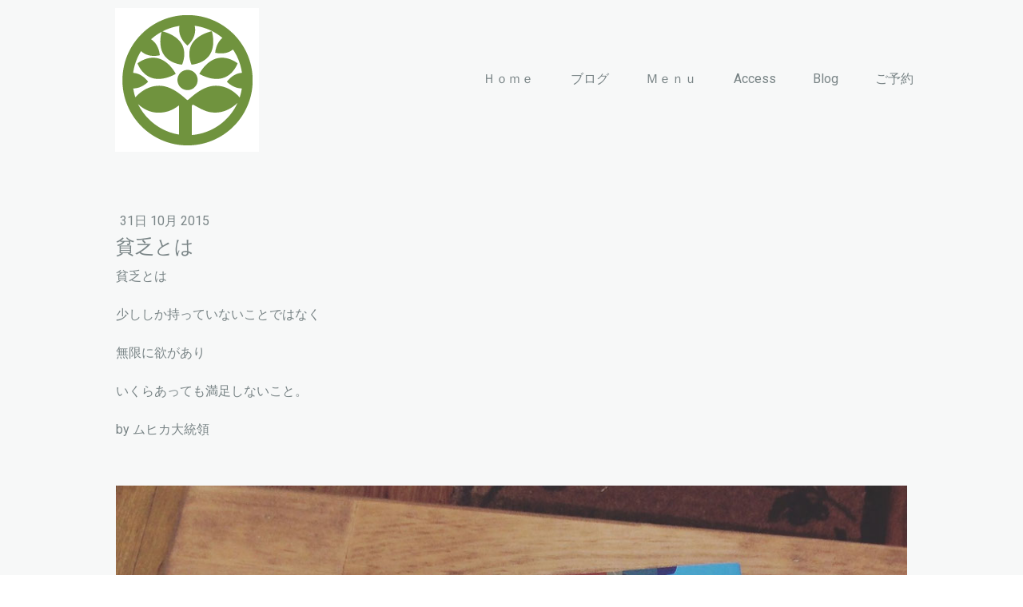

--- FILE ---
content_type: text/html; charset=UTF-8
request_url: https://www.hair-liebe.jp/2015/10/31/%E8%B2%A7%E4%B9%8F%E3%81%A8%E3%81%AF/
body_size: 9245
content:
<!DOCTYPE html>
<html lang="ja-JP"><head>
    <meta charset="utf-8"/>
    <link rel="dns-prefetch preconnect" href="https://u.jimcdn.com/" crossorigin="anonymous"/>
<link rel="dns-prefetch preconnect" href="https://assets.jimstatic.com/" crossorigin="anonymous"/>
<link rel="dns-prefetch preconnect" href="https://image.jimcdn.com" crossorigin="anonymous"/>
<link rel="dns-prefetch preconnect" href="https://fonts.jimstatic.com" crossorigin="anonymous"/>
<meta name="viewport" content="width=device-width, initial-scale=1"/>
<meta http-equiv="X-UA-Compatible" content="IE=edge"/>
<meta name="description" content=""/>
<meta name="robots" content="index, follow, archive"/>
<meta property="st:section" content=""/>
<meta name="generator" content="Jimdo Creator"/>
<meta name="twitter:title" content="貧乏とは"/>
<meta name="twitter:description" content="貧乏とは 少ししか持っていないことではなく 無限に欲があり いくらあっても満足しないこと。 by ムヒカ大統領"/>
<meta name="twitter:card" content="summary_large_image"/>
<meta property="og:url" content="http://www.hair-liebe.jp/2015/10/31/%E8%B2%A7%E4%B9%8F%E3%81%A8%E3%81%AF/"/>
<meta property="og:title" content="貧乏とは"/>
<meta property="og:description" content="貧乏とは 少ししか持っていないことではなく 無限に欲があり いくらあっても満足しないこと。 by ムヒカ大統領"/>
<meta property="og:type" content="article"/>
<meta property="og:locale" content="ja_JP"/>
<meta property="og:site_name" content="ドライカットがおすすめなオーガニックサロンです。江南市の美容院で人気です。"/>
<meta name="twitter:image" content="https://image.jimcdn.com/app/cms/image/transf/none/path/s914c9d2918e62a8d/image/ie5f7c10e667cca81/version/1446296960/image.jpg"/>
<meta property="og:image" content="https://image.jimcdn.com/app/cms/image/transf/none/path/s914c9d2918e62a8d/image/ie5f7c10e667cca81/version/1446296960/image.jpg"/>
<meta property="og:image:width" content="1280"/>
<meta property="og:image:height" content="1280"/>
<meta property="og:image:secure_url" content="https://image.jimcdn.com/app/cms/image/transf/none/path/s914c9d2918e62a8d/image/ie5f7c10e667cca81/version/1446296960/image.jpg"/>
<meta property="article:published_time" content="2015-10-31 21:59:45"/>
<meta property="article:tag" content="独り言"/><title>貧乏とは - ドライカットがおすすめなオーガニックサロンです。江南市の美容院で人気です。</title>
<link rel="shortcut icon" href="https://u.jimcdn.com/cms/o/s914c9d2918e62a8d/img/favicon.png?t=1441327224"/>
    <link rel="alternate" type="application/rss+xml" title="ブログ" href="https://www.hair-liebe.jp/rss/blog"/>    
<link rel="canonical" href="https://www.hair-liebe.jp/2015/10/31/貧乏とは/"/>

        <script src="https://assets.jimstatic.com/ckies.js.7c38a5f4f8d944ade39b.js"></script>

        <script src="https://assets.jimstatic.com/cookieControl.js.b05bf5f4339fa83b8e79.js"></script>
    <script>window.CookieControlSet.setToOff();</script>

    <style>html,body{margin:0}.hidden{display:none}.n{padding:5px}#cc-website-title a {text-decoration: none}.cc-m-image-align-1{text-align:left}.cc-m-image-align-2{text-align:right}.cc-m-image-align-3{text-align:center}</style>

        <link href="https://u.jimcdn.com/cms/o/s914c9d2918e62a8d/layout/dm_df2cc15711422eb2a2b01f9768b991a4/css/layout.css?t=1737109565" rel="stylesheet" type="text/css" id="jimdo_layout_css"/>
<script>     /* <![CDATA[ */     /*!  loadCss [c]2014 @scottjehl, Filament Group, Inc.  Licensed MIT */     window.loadCSS = window.loadCss = function(e,n,t){var r,l=window.document,a=l.createElement("link");if(n)r=n;else{var i=(l.body||l.getElementsByTagName("head")[0]).childNodes;r=i[i.length-1]}var o=l.styleSheets;a.rel="stylesheet",a.href=e,a.media="only x",r.parentNode.insertBefore(a,n?r:r.nextSibling);var d=function(e){for(var n=a.href,t=o.length;t--;)if(o[t].href===n)return e.call(a);setTimeout(function(){d(e)})};return a.onloadcssdefined=d,d(function(){a.media=t||"all"}),a};     window.onloadCSS = function(n,o){n.onload=function(){n.onload=null,o&&o.call(n)},"isApplicationInstalled"in navigator&&"onloadcssdefined"in n&&n.onloadcssdefined(o)}     /* ]]> */ </script>     <script>
// <![CDATA[
onloadCSS(loadCss('https://assets.jimstatic.com/web.css.cba479cb7ca5b5a1cac2a1ff8a34b9db.css') , function() {
    this.id = 'jimdo_web_css';
});
// ]]>
</script>
<link href="https://assets.jimstatic.com/web.css.cba479cb7ca5b5a1cac2a1ff8a34b9db.css" rel="preload" as="style"/>
<noscript>
<link href="https://assets.jimstatic.com/web.css.cba479cb7ca5b5a1cac2a1ff8a34b9db.css" rel="stylesheet"/>
</noscript>    <link href="https://assets.jimstatic.com/ownbgr.css.5500693586a48a3671dd582d70e33635.css" rel="stylesheet" type="text/css" media="all"/>

    <script>
    //<![CDATA[
        var jimdoData = {"isTestserver":false,"isLcJimdoCom":false,"isJimdoHelpCenter":false,"isProtectedPage":false,"cstok":"f91820b17d0080eef4dbd983f0adb18bdd140a3f","cacheJsKey":"7093479d026ccfbb48d2a101aeac5fbd70d2cc12","cacheCssKey":"7093479d026ccfbb48d2a101aeac5fbd70d2cc12","cdnUrl":"https:\/\/assets.jimstatic.com\/","minUrl":"https:\/\/assets.jimstatic.com\/app\/cdn\/min\/file\/","authUrl":"https:\/\/a.jimdo.com\/","webPath":"https:\/\/www.hair-liebe.jp\/","appUrl":"https:\/\/a.jimdo.com\/","cmsLanguage":"ja_JP","isFreePackage":false,"mobile":false,"isDevkitTemplateUsed":true,"isTemplateResponsive":true,"websiteId":"s914c9d2918e62a8d","pageId":2345021890,"packageId":2,"shop":{"deliveryTimeTexts":{"1":"\u304a\u5c4a\u3051\u65e5\u6570\uff1a1~3\u65e5","2":"\u304a\u5c4a\u3051\u65e5\u6570\uff1a3~5\u65e5","3":"\u304a\u5c4a\u3051\u65e5\u6570\uff1a5~8\u65e5"},"checkoutButtonText":"\u8cfc\u5165","isReady":false,"currencyFormat":{"pattern":"\u00a4#,##0","convertedPattern":"$#,##0","symbols":{"GROUPING_SEPARATOR":",","DECIMAL_SEPARATOR":".","CURRENCY_SYMBOL":"\uffe5"}},"currencyLocale":"ja_JP"},"tr":{"gmap":{"searchNotFound":"\u5165\u529b\u3055\u308c\u305f\u4f4f\u6240\u306f\u5b58\u5728\u3057\u306a\u3044\u304b\u3001\u898b\u3064\u3051\u308b\u3053\u3068\u304c\u3067\u304d\u307e\u305b\u3093\u3067\u3057\u305f\u3002","routeNotFound":"\u30eb\u30fc\u30c8\u304c\u8a08\u7b97\u3067\u304d\u307e\u305b\u3093\u3067\u3057\u305f\u3002\u76ee\u7684\u5730\u304c\u9060\u3059\u304e\u308b\u304b\u660e\u78ba\u3067\u306f\u306a\u3044\u53ef\u80fd\u6027\u304c\u3042\u308a\u307e\u3059\u3002"},"shop":{"checkoutSubmit":{"next":"\u6b21\u3078","wait":"\u304a\u5f85\u3061\u304f\u3060\u3055\u3044"},"paypalError":"\u30a8\u30e9\u30fc\u304c\u767a\u751f\u3057\u307e\u3057\u305f\u3002\u518d\u5ea6\u304a\u8a66\u3057\u304f\u3060\u3055\u3044\u3002","cartBar":"\u30b7\u30e7\u30c3\u30d4\u30f3\u30b0\u30ab\u30fc\u30c8\u3092\u78ba\u8a8d","maintenance":"\u7533\u3057\u8a33\u3054\u3056\u3044\u307e\u305b\u3093\u3001\u30e1\u30f3\u30c6\u30ca\u30f3\u30b9\u4e2d\u306e\u305f\u3081\u4e00\u6642\u7684\u306b\u30b7\u30e7\u30c3\u30d7\u304c\u5229\u7528\u3067\u304d\u307e\u305b\u3093\u3002\u3054\u8ff7\u60d1\u3092\u304a\u304b\u3051\u3057\u7533\u3057\u8a33\u3054\u3056\u3044\u307e\u305b\u3093\u304c\u3001\u304a\u6642\u9593\u3092\u3042\u3051\u3066\u518d\u5ea6\u304a\u8a66\u3057\u304f\u3060\u3055\u3044\u3002","addToCartOverlay":{"productInsertedText":"\u30ab\u30fc\u30c8\u306b\u5546\u54c1\u304c\u8ffd\u52a0\u3055\u308c\u307e\u3057\u305f","continueShoppingText":"\u8cb7\u3044\u7269\u3092\u7d9a\u3051\u308b","reloadPageText":"\u66f4\u65b0"},"notReadyText":"\u3053\u3061\u3089\u306e\u30b7\u30e7\u30c3\u30d7\u306f\u73fe\u5728\u6e96\u5099\u4e2d\u306e\u305f\u3081\u3054\u5229\u7528\u3044\u305f\u3060\u3051\u307e\u305b\u3093\u3002\u30b7\u30e7\u30c3\u30d7\u30aa\u30fc\u30ca\u30fc\u306f\u4ee5\u4e0b\u3092\u3054\u78ba\u8a8d\u304f\u3060\u3055\u3044\u3002https:\/\/help.jimdo.com\/hc\/ja\/articles\/115005521583","numLeftText":"\u73fe\u5728\u3053\u306e\u5546\u54c1\u306f {:num} \u307e\u3067\u8cfc\u5165\u3067\u304d\u307e\u3059\u3002","oneLeftText":"\u3053\u306e\u5546\u54c1\u306e\u5728\u5eab\u306f\u6b8b\u308a1\u70b9\u3067\u3059"},"common":{"timeout":"\u30a8\u30e9\u30fc\u304c\u767a\u751f\u3044\u305f\u3057\u307e\u3057\u305f\u3002\u5f8c\u307b\u3069\u518d\u5b9f\u884c\u3057\u3066\u304f\u3060\u3055\u3044\u3002"},"form":{"badRequest":"\u30a8\u30e9\u30fc\u304c\u767a\u751f\u3057\u307e\u3057\u305f\u3002\u5f8c\u307b\u3069\u6539\u3081\u3066\u304a\u8a66\u3057\u304f\u3060\u3055\u3044\u3002"}},"jQuery":"jimdoGen002","isJimdoMobileApp":false,"bgConfig":null,"bgFullscreen":null,"responsiveBreakpointLandscape":767,"responsiveBreakpointPortrait":480,"copyableHeadlineLinks":false,"tocGeneration":false,"googlemapsConsoleKey":false,"loggingForAnalytics":false,"loggingForPredefinedPages":false,"isFacebookPixelIdEnabled":false,"userAccountId":"bbb80080-1e48-408f-92a5-2d63a34cf101"};
    // ]]>
</script>

     <script> (function(window) { 'use strict'; var regBuff = window.__regModuleBuffer = []; var regModuleBuffer = function() { var args = [].slice.call(arguments); regBuff.push(args); }; if (!window.regModule) { window.regModule = regModuleBuffer; } })(window); </script>
    <script src="https://assets.jimstatic.com/web.js.24f3cfbc36a645673411.js" async="true"></script>
    <script src="https://assets.jimstatic.com/at.js.62588d64be2115a866ce.js"></script>
        
            
</head>

<body class="body cc-page cc-page-blog j-m-gallery-styles j-m-video-styles j-m-hr-styles j-m-header-styles j-m-text-styles j-m-emotionheader-styles j-m-htmlCode-styles j-m-rss-styles j-m-form-styles-disabled j-m-table-styles j-m-textWithImage-styles j-m-downloadDocument-styles j-m-imageSubtitle-styles j-m-flickr-styles j-m-googlemaps-styles j-m-blogSelection-styles-disabled j-m-comment-styles-disabled j-m-jimdo-styles j-m-profile-styles j-m-guestbook-styles j-m-promotion-styles j-m-twitter-styles j-m-hgrid-styles j-m-shoppingcart-styles j-m-catalog-styles j-m-product-styles-disabled j-m-facebook-styles j-m-sharebuttons-styles j-m-formnew-styles-disabled j-m-callToAction-styles j-m-turbo-styles j-m-spacing-styles j-m-googleplus-styles j-m-dummy-styles j-m-search-styles j-m-booking-styles j-m-socialprofiles-styles j-footer-styles cc-pagemode-default cc-content-parent" id="page-2345021890">

<div id="cc-inner" class="cc-content-parent">
  <input type="checkbox" id="jtpl-navigation__checkbox" class="jtpl-navigation__checkbox"/><!-- _main.sass --><div class="jtpl-main cc-content-parent">

    <!-- _background-area.sass -->
    <div class="jtpl-background-area" background-area="fullscreen"></div>
    <!-- END _background-area.sass -->

    <!-- _cart.sass -->
    <div class="jtpl-cart">
      
    </div>
    <!-- END _cart.sass -->

    <!-- _header.sass -->
    <header class="jtpl-header navigation-colors"><div class="jtpl-topbar-section navigation-vertical-alignment">
        <div class="jtpl-logo">
          <div id="cc-website-logo" class="cc-single-module-element"><div id="cc-m-12230721190" class="j-module n j-imageSubtitle"><div class="cc-m-image-container"><figure class="cc-imagewrapper cc-m-image-align-3">
<a href="https://www.hair-liebe.jp/" target="_self"><img srcset="https://image.jimcdn.com/app/cms/image/transf/none/path/s914c9d2918e62a8d/image/i981873aaf4bb687c/version/1441237458/image.png 180w" sizes="(min-width: 180px) 180px, 100vw" id="cc-m-imagesubtitle-image-12230721190" src="https://image.jimcdn.com/app/cms/image/transf/none/path/s914c9d2918e62a8d/image/i981873aaf4bb687c/version/1441237458/image.png" alt="ドライカットがおすすめなオーガニックサロンです。江南市の美容院で人気です。" class="" data-src-width="180" data-src-height="180" data-src="https://image.jimcdn.com/app/cms/image/transf/none/path/s914c9d2918e62a8d/image/i981873aaf4bb687c/version/1441237458/image.png" data-image-id="7888488490"/></a>    

</figure>
</div>
<div class="cc-clear"></div>
<script id="cc-m-reg-12230721190">// <![CDATA[

    window.regModule("module_imageSubtitle", {"data":{"imageExists":true,"hyperlink":"","hyperlink_target":"","hyperlinkAsString":"","pinterest":"0","id":12230721190,"widthEqualsContent":"0","resizeWidth":180,"resizeHeight":180},"id":12230721190});
// ]]>
</script></div></div>
        </div>

        <!-- _navigation.sass -->
        <div class="jtpl-navigation">
          <nav><div data-container="navigation"><div class="j-nav-variant-nested"><ul class="cc-nav-level-0 j-nav-level-0"><li id="cc-nav-view-2339328790" class="jmd-nav__list-item-0"><a href="/" data-link-title="Ｈｏｍｅ">Ｈｏｍｅ</a></li><li id="cc-nav-view-2393111390" class="jmd-nav__list-item-0"><a href="/ブログ/" data-link-title="ブログ">ブログ</a></li><li id="cc-nav-view-2339328890" class="jmd-nav__list-item-0"><a href="/ｍｅｎｕ/" data-link-title="Ｍｅｎｕ">Ｍｅｎｕ</a></li><li id="cc-nav-view-2339381690" class="jmd-nav__list-item-0"><a href="/access/" data-link-title="Access">Access</a></li><li id="cc-nav-view-2339547090" class="jmd-nav__list-item-0"><a href="/blog/" data-link-title="Blog">Blog</a></li><li id="cc-nav-view-2339328990" class="jmd-nav__list-item-0"><a href="/ご予約/" data-link-title="ご予約">ご予約</a></li></ul></div></div>
          </nav>
</div>
        <!-- END _navigation.sass -->

        <!-- _mobile-navigation.sass -->
        <label for="jtpl-navigation__checkbox" class="jtpl-navigation__label navigation-colors__menu-icon">
          <span class="jtpl-navigation__borders navigation-colors__menu-icon"></span>
        </label>
        <div class="jtpl-mobile-navigation navigation-colors">
          <div data-container="navigation"><div class="j-nav-variant-nested"><ul class="cc-nav-level-0 j-nav-level-0"><li id="cc-nav-view-2339328790" class="jmd-nav__list-item-0"><a href="/" data-link-title="Ｈｏｍｅ">Ｈｏｍｅ</a></li><li id="cc-nav-view-2393111390" class="jmd-nav__list-item-0"><a href="/ブログ/" data-link-title="ブログ">ブログ</a></li><li id="cc-nav-view-2339328890" class="jmd-nav__list-item-0"><a href="/ｍｅｎｕ/" data-link-title="Ｍｅｎｕ">Ｍｅｎｕ</a></li><li id="cc-nav-view-2339381690" class="jmd-nav__list-item-0"><a href="/access/" data-link-title="Access">Access</a></li><li id="cc-nav-view-2339547090" class="jmd-nav__list-item-0"><a href="/blog/" data-link-title="Blog">Blog</a></li><li id="cc-nav-view-2339328990" class="jmd-nav__list-item-0"><a href="/ご予約/" data-link-title="ご予約">ご予約</a></li></ul></div></div>
        </div>
        <!-- END _mobile-navigation.sass -->

      </div>

    </header><!-- END _header.sass --><!-- _subnavigation.sass --><nav class="jtpl-subnavigation subnavigation-colors"><div class="jtpl-subnavigation__inner-nav2 navigation-alignment">
        <div data-container="navigation"><div class="j-nav-variant-nested"></div></div>
      </div>
      <div class="jtpl-subnavigation__inner-nav3 navigation-alignment">
        <div data-container="navigation"><div class="j-nav-variant-nested"></div></div>
      </div>
    </nav><!-- END _subnavigation.sass --><!-- _title.sass --><div class="jtpl-title" data-features="boxed" background-area="stripe" background-area-default="">
      <div id="cc-website-title" class="cc-single-module-element"><div id="cc-m-12230721290" class="j-module n j-header"><a href="https://www.hair-liebe.jp/"><span class="cc-within-single-module-element j-website-title-content" id="cc-m-header-12230721290">Liebe </span></a></div></div>
    </div>
    <!-- END _title.sass -->

    <!-- _section.sass -->
    <div class="jtpl-section cc-content-parent">

      <div class="jtpl-content content-options cc-content-parent">
        <div class="jtpl-content__inner content-padding cc-content-parent">
          <div class="jtpl-breadcrumb breadcrumb-options">
            <div data-container="navigation"><div class="j-nav-variant-breadcrumb"><ol/></div></div>
          </div>
          <div id="content_area" data-container="content"><div id="content_start"></div>
        <article class="j-blog"><div class="n j-blog-meta j-blog-post--header">
    <div class="j-text j-module n">
                <span class="j-text j-blog-post--date">
            31日 10月 2015        </span>
    </div>
    <h1 class="j-blog-header j-blog-headline j-blog-post--headline">貧乏とは</h1>
</div>
<div class="post j-blog-content">
        <div id="cc-matrix-3459802790"><div id="cc-m-12294609790" class="j-module n j-text "><p>
    貧乏とは
</p>

<p>
    <br/>
</p>

<p>
    少ししか持っていないことではなく
</p>

<p>
    <br/>
</p>

<p>
    無限に欲があり
</p>

<p>
    <br/>
</p>

<p>
    いくらあっても満足しないこと。
</p>

<p>
    <br/>
</p>

<p>
    by ムヒカ大統領
</p>

<p>
    <br/>
</p>

<p>
    <br/>
</p></div><div id="cc-m-12294613090" class="j-module n j-imageSubtitle "><figure class="cc-imagewrapper cc-m-image-align-1 cc-m-width-maxed">
<img srcset="https://image.jimcdn.com/app/cms/image/transf/dimension=320x10000:format=jpg/path/s914c9d2918e62a8d/image/ie5f7c10e667cca81/version/1446296960/image.jpg 320w, https://image.jimcdn.com/app/cms/image/transf/dimension=640x10000:format=jpg/path/s914c9d2918e62a8d/image/ie5f7c10e667cca81/version/1446296960/image.jpg 640w, https://image.jimcdn.com/app/cms/image/transf/dimension=960x10000:format=jpg/path/s914c9d2918e62a8d/image/ie5f7c10e667cca81/version/1446296960/image.jpg 960w, https://image.jimcdn.com/app/cms/image/transf/dimension=1000x10000:format=jpg/path/s914c9d2918e62a8d/image/ie5f7c10e667cca81/version/1446296960/image.jpg 1000w, https://image.jimcdn.com/app/cms/image/transf/none/path/s914c9d2918e62a8d/image/ie5f7c10e667cca81/version/1446296960/image.jpg 1280w" sizes="(min-width: 1000px) 1000px, 100vw" id="cc-m-imagesubtitle-image-12294613090" src="https://image.jimcdn.com/app/cms/image/transf/dimension=1000x10000:format=jpg/path/s914c9d2918e62a8d/image/ie5f7c10e667cca81/version/1446296960/image.jpg" alt="" class="" data-src-width="1280" data-src-height="1280" data-src="https://image.jimcdn.com/app/cms/image/transf/dimension=1000x10000:format=jpg/path/s914c9d2918e62a8d/image/ie5f7c10e667cca81/version/1446296960/image.jpg" data-image-id="7923917090"/>    

</figure>

<div class="cc-clear"></div>
<script id="cc-m-reg-12294613090">// <![CDATA[

    window.regModule("module_imageSubtitle", {"data":{"imageExists":true,"hyperlink":"","hyperlink_target":"_blank","hyperlinkAsString":"","pinterest":"0","id":12294613090,"widthEqualsContent":"1","resizeWidth":1000,"resizeHeight":1000},"id":12294613090});
// ]]>
</script></div><div id="cc-m-12294641690" class="j-module n j-text "><p>
    <br/>
</p>

<p>
    <br/>
</p>

<p>
    <br/>
</p>

<p>
    なぜ、
</p>

<p>
    <br/>
</p>

<p>
    <br/>
</p>

<p>
    日本は使い捨てから抜け出せないのでしょうか。
</p>

<p>
    <br/>
</p>

<p>
    <br/>
</p>

<p>
    <br/>
</p>

<p>
    学校でなぜこういう事を教育しないのでしょうか。
</p>

<p>
    <br/>
</p>

<p>
    <br/>
</p>

<p>
    <br/>
</p>

<p>
    卒業し、
</p>

<p>
    <br/>
</p>

<p>
    <br/>
</p>

<p>
    <br/>
</p>

<p>
    テスト勉強猛烈にし、
</p>

<p>
    <br/>
</p>

<p>
    <br/>
</p>

<p>
    <br/>
</p>

<p>
    就職して、
</p>

<p>
    <br/>
</p>

<p>
    <br/>
</p>

<p>
    <br/>
</p>

<p>
    勉強した事使いますか？？
</p>

<p>
    <br/>
</p>

<p>
    <br/>
</p>

<p>
    <br/>
</p>

<p>
    <br/>
</p>

<p>
    途上国に低賃金で働かせ、
</p>

<p>
    <br/>
</p>

<p>
    先進国が儲ける。
</p>

<p>
    <br/>
</p>

<p>
    それだけ。
</p>

<p>
    <br/>
</p>

<p>
    <br/>
</p>

<p>
    なのにたくさん勉強。
</p>

<p>
    <br/>
</p>

<p>
    <br/>
</p>

<p>
    <br/>
</p>

<p>
    <br/>
</p>

<p>
    <br/>
</p>

<p>
    <br/>
</p>

<p>
    途上国が汗水垂らして一生懸命作ったものを
</p>

<p>
    <br/>
</p>

<p>
    先進国がいとも簡単に捨てる
</p>

<p>
    <br/>
</p>

<p>
    <br/>
</p>

<p>
    <br/>
</p>

<p>
    <br/>
</p>

<p>
    日本人が豊かな暮らしができるのは
</p>

<p>
    <br/>
</p>

<p>
    どこかの国の貧困のおかげ。
</p>

<p>
    <br/>
</p>

<p>
    <br/>
</p>

<p>
    <br/>
</p>

<p>
    そんな貧困な国を豊かにするために
</p>

<p>
    <br/>
</p>

<p>
    僕らの豊かさを犠牲にしないといけない。
</p>

<p>
    <br/>
</p>

<p>
    <br/>
</p>

<p>
    <br/>
</p>

<p>
    <br/>
</p>

<p>
    <br/>
</p>

<p>
    そう教育してほしかったです。
</p>

<p>
    <br/>
</p>

<p>
    <br/>
</p>

<p>
    <br/>
</p>

<p>
    <br/>
</p>

<p>
    <br/>
</p>

<p>
    気付くのが遅すぎました。
</p>

<p>
    <br/>
</p>

<p>
    <br/>
</p>

<p>
    <br/>
</p>

<p>
    <br/>
</p>

<p>
    ハロウィンの衣装も捨てる？
</p>

<p>
    <br/>
</p>

<p>
    <br/>
</p>

<p>
    <br/>
</p>

<p>
    ガチャガチャでいいのが出なかったから捨てる？？
</p>

<p>
    <br/>
</p>

<p>
    <br/>
</p>

<p>
    使わのくなったおもちゃも捨てる？？？
</p>

<p>
    <br/>
</p>

<p>
    <br/>
</p>

<p>
    <br/>
</p>

<p>
    <br/>
</p>

<p>
    買う人が
</p>

<p>
    <br/>
</p>

<p>
    <br/>
</p>

<p>
    いるから
</p>

<p>
    <br/>
</p>

<p>
    物が作られる
</p>

<p>
    <br/>
</p>

<p>
    <br/>
</p>

<p>
    <br/>
</p>

<p>
    <br/>
</p>

<p>
    <br/>
</p>

<p>
    買ったものが
</p>

<p>
    <br/>
</p>

<p>
    リユースされれば
</p>

<p>
    <br/>
</p>

<p>
    <br/>
</p>

<p>
    物は増えない。
</p>

<p>
    <br/>
</p>

<p>
    <br/>
</p>

<p>
    食べる人が
</p>

<p>
    <br/>
</p>

<p>
    <br/>
</p>

<p>
    減れば
</p>

<p>
    <br/>
</p>

<p>
    <br/>
</p>

<p>
    失われる命も減る
</p>

<p>
    <br/>
</p>

<p>
    <br/>
</p>

<p>
    <br/>
</p>

<p>
    環境破壊の原因
</p>

<p>
    <br/>
</p>

<p>
    <br/>
</p>

<p>
    『畜産』
</p>

<p>
    <br/>
</p>

<p>
    <br/>
</p>

<p>
    知ってる人はどのぐらいいるでしょう。
</p>

<p>
    <br/>
</p>

<p>
    <br/>
</p>

<p>
    <br/>
</p>

<p>
    <br/>
</p>

<p>
    うちのチビには
</p>

<p>
    <br/>
</p>

<p>
    <br/>
</p>

<p>
    そう教育していこうと思います。
</p>

<p>
    <br/>
</p>

<p>
    <br/>
</p>

<p>
    <br/>
</p>

<p>
    子供の時間は限られてるから
</p>

<p>
    <br/>
</p>

<p>
    子供らしくあそびなさい。
</p>

<p>
    <br/>
</p>

<p>
    <br/>
</p>

<p>
    <br/>
</p>

<p>
    <br/>
</p>

<p>
    <br/>
</p>

<p>
    <br/>
</p>

<p>
    <br/>
</p>

<p>
    <br/>
</p>

<p>
    頂いたトーマス。
</p>

<p>
    <br/>
</p>

<p>
    <br/>
</p>

<p>
    <br/>
</p>

<p>
    いいですねー
</p>

<p>
    <br/>
</p>

<p>
    <br/>
</p>

<p>
    <br/>
</p>

<p>
    企業が儲かるのではなく、
</p>

<p>
    <br/>
</p>

<p>
    <br/>
</p>

<p>
    <br/>
</p>

<p>
    <br/>
</p>

<p>
    あげた側
</p>

<p>
    <br/>
</p>

<p>
    貰った側
</p>

<p>
    <br/>
</p>

<p>
    <br/>
</p>

<p>
    お互いに
</p>

<p>
    <br/>
</p>

<p>
    <br/>
</p>

<p>
    気持ちいいですね。
</p>

<p>
    <br/>
</p>

<p>
    <br/>
</p>

<p>
    <br/>
</p>

<p>
    お金では買えない。
</p>

<p>
    <br/>
</p>

<p>
    <br/>
</p>

<p>
    相手を想う気持ち。
</p>

<p>
    <br/>
</p>

<p>
    <br/>
</p>

<p>
    <br/>
</p>

<p>
    <br/>
</p>

<p>
    <br/>
</p>

<p>
    <br/>
</p>

<p>
    <br/>
</p>

<p>
    <br/>
</p>

<p>
    <br/>
</p>

<p>
    <br/>
</p>

<p>
    <br/>
</p>

<p>
    <br/>
</p>

<p>
    Mさん！
</p>

<p>
    <br/>
</p>

<p>
    <br/>
</p>

<p>
    <br/>
</p>

<p>
    <br/>
</p>

<p>
    ありがとうございます。
</p>

<p>
    <br/>
</p>

<p>
    <br/>
</p>

<p>
    チビが
</p>

<p>
    <br/>
</p>

<p>
    <br/>
</p>

<p>
    朝から興奮し過ぎです！！
</p>

<p>
    <br/>
</p>

<p>
    <br/>
</p>

<p>
    <br/>
</p>

<p>
    <br/>
</p>

<p>
    <br/>
</p>

<p>
    <br/>
</p>

<p>
    飽きても、次に喜んでもらえるチビちゃんに差し上げようと思います。
</p>

<p>
    <br/>
</p>

<p>
    <br/>
</p>

<p>
    <br/>
</p>

<p>
    <br/>
</p>

<p>
    <br/>
</p>

<p>
    <br/>
</p>

<p>
    <br/>
</p>

<p>
    <br/>
</p>

<p>
    <br/>
</p>

<p>
    <br/>
</p>

<p>
    <br/>
</p>

<p>
    <br/>
</p>

<p>
    <br/>
</p>

<p>
    <br/>
</p>

<p>
    <br/>
</p>

<p>
    <br/>
</p>

<p>
    <br/>
</p>

<p>
    <br/>
</p>

<p>
    <br/>
</p>

<p>
    <br/>
</p></div><div id="cc-m-12294642590" class="j-module n j-imageSubtitle "><figure class="cc-imagewrapper cc-m-image-align-1 cc-m-width-maxed">
<img srcset="https://image.jimcdn.com/app/cms/image/transf/dimension=320x10000:format=jpg/path/s914c9d2918e62a8d/image/i8d564d1e4e059a59/version/1446299155/image.jpg 320w, https://image.jimcdn.com/app/cms/image/transf/dimension=640x10000:format=jpg/path/s914c9d2918e62a8d/image/i8d564d1e4e059a59/version/1446299155/image.jpg 640w, https://image.jimcdn.com/app/cms/image/transf/dimension=960x10000:format=jpg/path/s914c9d2918e62a8d/image/i8d564d1e4e059a59/version/1446299155/image.jpg 960w, https://image.jimcdn.com/app/cms/image/transf/dimension=1000x10000:format=jpg/path/s914c9d2918e62a8d/image/i8d564d1e4e059a59/version/1446299155/image.jpg 1000w, https://image.jimcdn.com/app/cms/image/transf/none/path/s914c9d2918e62a8d/image/i8d564d1e4e059a59/version/1446299155/image.jpg 1280w" sizes="(min-width: 1000px) 1000px, 100vw" id="cc-m-imagesubtitle-image-12294642590" src="https://image.jimcdn.com/app/cms/image/transf/dimension=1000x10000:format=jpg/path/s914c9d2918e62a8d/image/i8d564d1e4e059a59/version/1446299155/image.jpg" alt="" class="" data-src-width="1280" data-src-height="720" data-src="https://image.jimcdn.com/app/cms/image/transf/dimension=1000x10000:format=jpg/path/s914c9d2918e62a8d/image/i8d564d1e4e059a59/version/1446299155/image.jpg" data-image-id="7923936290"/>    

</figure>

<div class="cc-clear"></div>
<script id="cc-m-reg-12294642590">// <![CDATA[

    window.regModule("module_imageSubtitle", {"data":{"imageExists":true,"hyperlink":"","hyperlink_target":"_blank","hyperlinkAsString":"","pinterest":"0","id":12294642590,"widthEqualsContent":"1","resizeWidth":1000,"resizeHeight":563},"id":12294642590});
// ]]>
</script></div></div>
        </div><div class="j-module n j-text j-blog-post--tags-wrapper"><span class="j-blog-post--tags--template" style="display: none;"><a class="j-blog-post--tag" href="https://www.hair-liebe.jp/ブログ/?tag=tagPlaceholder">tagPlaceholder</a></span><span class="j-blog-post--tags-label" style="display: inline;">カテゴリ：</span> <span class="j-blog-post--tags-list"><a class="j-blog-post--tag" href="https://www.hair-liebe.jp/ブログ/?tag=%E7%8B%AC%E3%82%8A%E8%A8%80">独り言</a></span></div></article>
        </div>
        </div>
      </div>

      <div class="jtpl-sidebar sidebar-options">
        <div class="jtpl-sidebar__inner">
          <div data-container="sidebar"><div id="cc-matrix-3445528690"><div id="cc-m-13539765290" class="j-module n j-sharebuttons ">
<div class="cc-sharebuttons-element cc-sharebuttons-size-32 cc-sharebuttons-style-colored cc-sharebuttons-design-square cc-sharebuttons-align-left">


    <a class="cc-sharebuttons-facebook" href="http://www.facebook.com/sharer.php?u=https://www.hair-liebe.jp/&amp;t=Liebe%20%E3%83%AA%E3%83%BC%E3%83%99%20%20%E6%B1%9F%E5%8D%97%E5%B8%82%E3%81%AE%E7%BE%8E%E5%AE%B9%E9%99%A2" title="Facebook" target="_blank"></a><a class="cc-sharebuttons-x" href="https://x.com/share?text=Liebe%20%E3%83%AA%E3%83%BC%E3%83%99%20%20%E6%B1%9F%E5%8D%97%E5%B8%82%E3%81%AE%E7%BE%8E%E5%AE%B9%E9%99%A2&amp;url=https%3A%2F%2Fwww.hair-liebe.jp%2F" title="X" target="_blank"></a><a class="cc-sharebuttons-line" href="http://line.me/R/msg/text/?Liebe%20%E3%83%AA%E3%83%BC%E3%83%99%20%20%E6%B1%9F%E5%8D%97%E5%B8%82%E3%81%AE%E7%BE%8E%E5%AE%B9%E9%99%A2%0Ahttps://www.hair-liebe.jp/" title="Line" target="_blank"></a>

</div>
</div><div id="cc-m-13539819990" class="j-module n j-htmlCode "></div></div></div>
        </div>
      </div>

      <div class="jtpl-footer footer-options">
        <div class="jtpl-footer__inner">
          <div id="contentfooter" data-container="footer">

    
    <div class="j-meta-links">
        <a href="/about/">概要</a> | <a href="//www.hair-liebe.jp/j/privacy">プライバシーポリシー</a> | <a href="/sitemap/">サイトマップ</a><br/>Copyright © 2015 Liebe.    </div>

    <div class="j-admin-links">
            

<span class="loggedin">
    <a rel="nofollow" id="logout" target="_top" href="https://cms.e.jimdo.com/app/cms/logout.php">
        ログアウト    </a>
    |
    <a rel="nofollow" id="edit" target="_top" href="https://a.jimdo.com/app/auth/signin/jumpcms/?page=2345021890">編集</a>
</span>
        </div>

    
</div>

        </div>
      </div>
    </div>
    <!-- ENDE_section.sass -->

  </div>
  <!-- END _main.sass -->
</div>
    <ul class="cc-FloatingButtonBarContainer cc-FloatingButtonBarContainer-right hidden">

                    <!-- scroll to top button -->
            <li class="cc-FloatingButtonBarContainer-button-scroll">
                <a href="javascript:void(0);" title="トップへ戻る">
                    <span>トップへ戻る</span>
                </a>
            </li>
            <script>// <![CDATA[

    window.regModule("common_scrolltotop", []);
// ]]>
</script>    </ul>
    <script type="text/javascript">
//<![CDATA[
addAutomatedTracking('creator.website', track_anon);
//]]>
</script>
    


<script>// <![CDATA[

    window.regModule("common_awesomebackground", {"bgtype":0,"effect":1,"speed":0,"overlayStyle":0,"repeat":3,"videoMute":1,"videoHideContent":1,"images":["https:\/\/image.jimcdn.com\/app\/cms\/image\/transf\/none\/path\/s914c9d2918e62a8d\/background\/i5d75dc849c65f072\/version\/1441238873\/image.jpg","https:\/\/image.jimcdn.com\/app\/cms\/image\/transf\/none\/path\/s914c9d2918e62a8d\/background\/i800a03d61d323e15\/version\/1441238178\/image.jpg","https:\/\/image.jimcdn.com\/app\/cms\/image\/transf\/none\/path\/s914c9d2918e62a8d\/background\/i711d10001d822b40\/version\/1441238288\/image.jpg","https:\/\/image.jimcdn.com\/app\/cms\/image\/transf\/none\/path\/s914c9d2918e62a8d\/background\/i17ced59d7dff3156\/version\/1441238351\/image.jpg"],"video":null,"constants":{"cms":{"LOGINBOX_ID":"loginbox"},"page":{"CC_INNER_ID":"cc-inner"},"floatingButtonBar":{"MUTE_BUTTON_CLASS":"cc-FloatingButtonBarContainer-button-mute","SHOW_FULL_VIDEO_CLASS":"cc-FloatingButtonBarContainer-button-full","ENABLED_BUTTON_CLASS":"cc-FloatingButtonBarContainer-button-enabled"},"bgVideo":{"BG_VIDEO_COOKIE_KEY":"ownbg.video.seekPos","BG_VIDEO_MUTE_COOKIE_KEY":"ownbg.video.mute","BG_VIDEO_CONTAINER_ID":"cc-jimdo-bgr-video","BG_VIDEO_PLAYER_ID":"cc-bgr-ytplayer"},"bgConfig":{"BG_OVERLAY_STYLE_NONE":0}},"i18n":{"mute":"\u30df\u30e5\u30fc\u30c8","unmute":"\u97f3\u58f0\u3092\u3060\u3059","hideContent":"\u30b5\u30a4\u30c8\u30b3\u30f3\u30c6\u30f3\u30c4\u3092\u975e\u8868\u793a\u306b\u3059\u308b","showContent":"\u30b3\u30f3\u30c6\u30f3\u30c4\u3092\u8868\u793a\u3059\u308b"}});
// ]]>
</script>


</body>
</html>
